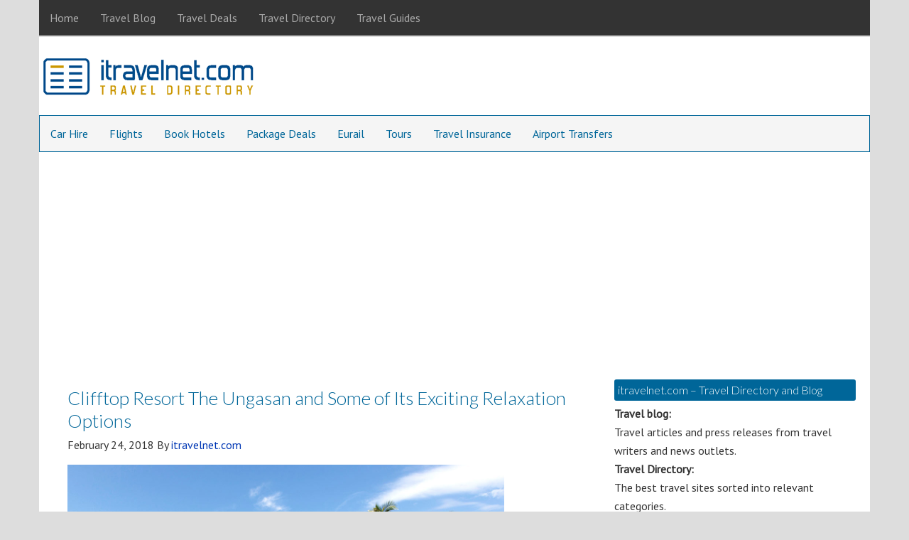

--- FILE ---
content_type: text/html; charset=UTF-8
request_url: https://www.itravelnet.com/travel-blog/clifftop-resort-the-ungasan-and-some-of-its-exciting-relaxation-options/
body_size: 12820
content:
<!DOCTYPE html>
<html lang="en-US">
<head >
<meta charset="UTF-8" />
<meta name="viewport" content="width=device-width, initial-scale=1" />
<meta name="viewport" content="width=device-width, initial-scale=1.0" id="dynamik-viewport"/>
<title>Clifftop Resort The Ungasan and Some of Its Exciting Relaxation Options</title>
<meta name='robots' content='max-image-preview:large' />
<link rel='dns-prefetch' href='//widgetlogic.org' />
<link rel='dns-prefetch' href='//stats.wp.com' />
<link rel='dns-prefetch' href='//fonts.googleapis.com' />
<link rel="alternate" type="application/rss+xml" title="itravelnet.com &raquo; Feed" href="https://www.itravelnet.com/feed/" />
<link rel="alternate" type="application/rss+xml" title="itravelnet.com &raquo; Comments Feed" href="https://www.itravelnet.com/comments/feed/" />
<link rel="alternate" title="oEmbed (JSON)" type="application/json+oembed" href="https://www.itravelnet.com/wp-json/oembed/1.0/embed?url=https%3A%2F%2Fwww.itravelnet.com%2Ftravel-blog%2Fclifftop-resort-the-ungasan-and-some-of-its-exciting-relaxation-options%2F" />
<link rel="alternate" title="oEmbed (XML)" type="text/xml+oembed" href="https://www.itravelnet.com/wp-json/oembed/1.0/embed?url=https%3A%2F%2Fwww.itravelnet.com%2Ftravel-blog%2Fclifftop-resort-the-ungasan-and-some-of-its-exciting-relaxation-options%2F&#038;format=xml" />
<link rel="canonical" href="https://www.itravelnet.com/travel-blog/clifftop-resort-the-ungasan-and-some-of-its-exciting-relaxation-options/" />
<style id='wp-img-auto-sizes-contain-inline-css' type='text/css'>
img:is([sizes=auto i],[sizes^="auto," i]){contain-intrinsic-size:3000px 1500px}
/*# sourceURL=wp-img-auto-sizes-contain-inline-css */
</style>
<link rel='stylesheet' id='dynamik_minified_stylesheet-css' href='https://www.itravelnet.com/wp-content/uploads/dynamik-gen/theme/dynamik-min.css?ver=1747094732' type='text/css' media='all' />
<style id='wp-emoji-styles-inline-css' type='text/css'>

	img.wp-smiley, img.emoji {
		display: inline !important;
		border: none !important;
		box-shadow: none !important;
		height: 1em !important;
		width: 1em !important;
		margin: 0 0.07em !important;
		vertical-align: -0.1em !important;
		background: none !important;
		padding: 0 !important;
	}
/*# sourceURL=wp-emoji-styles-inline-css */
</style>
<style id='wp-block-library-inline-css' type='text/css'>
:root{--wp-block-synced-color:#7a00df;--wp-block-synced-color--rgb:122,0,223;--wp-bound-block-color:var(--wp-block-synced-color);--wp-editor-canvas-background:#ddd;--wp-admin-theme-color:#007cba;--wp-admin-theme-color--rgb:0,124,186;--wp-admin-theme-color-darker-10:#006ba1;--wp-admin-theme-color-darker-10--rgb:0,107,160.5;--wp-admin-theme-color-darker-20:#005a87;--wp-admin-theme-color-darker-20--rgb:0,90,135;--wp-admin-border-width-focus:2px}@media (min-resolution:192dpi){:root{--wp-admin-border-width-focus:1.5px}}.wp-element-button{cursor:pointer}:root .has-very-light-gray-background-color{background-color:#eee}:root .has-very-dark-gray-background-color{background-color:#313131}:root .has-very-light-gray-color{color:#eee}:root .has-very-dark-gray-color{color:#313131}:root .has-vivid-green-cyan-to-vivid-cyan-blue-gradient-background{background:linear-gradient(135deg,#00d084,#0693e3)}:root .has-purple-crush-gradient-background{background:linear-gradient(135deg,#34e2e4,#4721fb 50%,#ab1dfe)}:root .has-hazy-dawn-gradient-background{background:linear-gradient(135deg,#faaca8,#dad0ec)}:root .has-subdued-olive-gradient-background{background:linear-gradient(135deg,#fafae1,#67a671)}:root .has-atomic-cream-gradient-background{background:linear-gradient(135deg,#fdd79a,#004a59)}:root .has-nightshade-gradient-background{background:linear-gradient(135deg,#330968,#31cdcf)}:root .has-midnight-gradient-background{background:linear-gradient(135deg,#020381,#2874fc)}:root{--wp--preset--font-size--normal:16px;--wp--preset--font-size--huge:42px}.has-regular-font-size{font-size:1em}.has-larger-font-size{font-size:2.625em}.has-normal-font-size{font-size:var(--wp--preset--font-size--normal)}.has-huge-font-size{font-size:var(--wp--preset--font-size--huge)}.has-text-align-center{text-align:center}.has-text-align-left{text-align:left}.has-text-align-right{text-align:right}.has-fit-text{white-space:nowrap!important}#end-resizable-editor-section{display:none}.aligncenter{clear:both}.items-justified-left{justify-content:flex-start}.items-justified-center{justify-content:center}.items-justified-right{justify-content:flex-end}.items-justified-space-between{justify-content:space-between}.screen-reader-text{border:0;clip-path:inset(50%);height:1px;margin:-1px;overflow:hidden;padding:0;position:absolute;width:1px;word-wrap:normal!important}.screen-reader-text:focus{background-color:#ddd;clip-path:none;color:#444;display:block;font-size:1em;height:auto;left:5px;line-height:normal;padding:15px 23px 14px;text-decoration:none;top:5px;width:auto;z-index:100000}html :where(.has-border-color){border-style:solid}html :where([style*=border-top-color]){border-top-style:solid}html :where([style*=border-right-color]){border-right-style:solid}html :where([style*=border-bottom-color]){border-bottom-style:solid}html :where([style*=border-left-color]){border-left-style:solid}html :where([style*=border-width]){border-style:solid}html :where([style*=border-top-width]){border-top-style:solid}html :where([style*=border-right-width]){border-right-style:solid}html :where([style*=border-bottom-width]){border-bottom-style:solid}html :where([style*=border-left-width]){border-left-style:solid}html :where(img[class*=wp-image-]){height:auto;max-width:100%}:where(figure){margin:0 0 1em}html :where(.is-position-sticky){--wp-admin--admin-bar--position-offset:var(--wp-admin--admin-bar--height,0px)}@media screen and (max-width:600px){html :where(.is-position-sticky){--wp-admin--admin-bar--position-offset:0px}}

/*# sourceURL=wp-block-library-inline-css */
</style><style id='global-styles-inline-css' type='text/css'>
:root{--wp--preset--aspect-ratio--square: 1;--wp--preset--aspect-ratio--4-3: 4/3;--wp--preset--aspect-ratio--3-4: 3/4;--wp--preset--aspect-ratio--3-2: 3/2;--wp--preset--aspect-ratio--2-3: 2/3;--wp--preset--aspect-ratio--16-9: 16/9;--wp--preset--aspect-ratio--9-16: 9/16;--wp--preset--color--black: #000000;--wp--preset--color--cyan-bluish-gray: #abb8c3;--wp--preset--color--white: #ffffff;--wp--preset--color--pale-pink: #f78da7;--wp--preset--color--vivid-red: #cf2e2e;--wp--preset--color--luminous-vivid-orange: #ff6900;--wp--preset--color--luminous-vivid-amber: #fcb900;--wp--preset--color--light-green-cyan: #7bdcb5;--wp--preset--color--vivid-green-cyan: #00d084;--wp--preset--color--pale-cyan-blue: #8ed1fc;--wp--preset--color--vivid-cyan-blue: #0693e3;--wp--preset--color--vivid-purple: #9b51e0;--wp--preset--gradient--vivid-cyan-blue-to-vivid-purple: linear-gradient(135deg,rgb(6,147,227) 0%,rgb(155,81,224) 100%);--wp--preset--gradient--light-green-cyan-to-vivid-green-cyan: linear-gradient(135deg,rgb(122,220,180) 0%,rgb(0,208,130) 100%);--wp--preset--gradient--luminous-vivid-amber-to-luminous-vivid-orange: linear-gradient(135deg,rgb(252,185,0) 0%,rgb(255,105,0) 100%);--wp--preset--gradient--luminous-vivid-orange-to-vivid-red: linear-gradient(135deg,rgb(255,105,0) 0%,rgb(207,46,46) 100%);--wp--preset--gradient--very-light-gray-to-cyan-bluish-gray: linear-gradient(135deg,rgb(238,238,238) 0%,rgb(169,184,195) 100%);--wp--preset--gradient--cool-to-warm-spectrum: linear-gradient(135deg,rgb(74,234,220) 0%,rgb(151,120,209) 20%,rgb(207,42,186) 40%,rgb(238,44,130) 60%,rgb(251,105,98) 80%,rgb(254,248,76) 100%);--wp--preset--gradient--blush-light-purple: linear-gradient(135deg,rgb(255,206,236) 0%,rgb(152,150,240) 100%);--wp--preset--gradient--blush-bordeaux: linear-gradient(135deg,rgb(254,205,165) 0%,rgb(254,45,45) 50%,rgb(107,0,62) 100%);--wp--preset--gradient--luminous-dusk: linear-gradient(135deg,rgb(255,203,112) 0%,rgb(199,81,192) 50%,rgb(65,88,208) 100%);--wp--preset--gradient--pale-ocean: linear-gradient(135deg,rgb(255,245,203) 0%,rgb(182,227,212) 50%,rgb(51,167,181) 100%);--wp--preset--gradient--electric-grass: linear-gradient(135deg,rgb(202,248,128) 0%,rgb(113,206,126) 100%);--wp--preset--gradient--midnight: linear-gradient(135deg,rgb(2,3,129) 0%,rgb(40,116,252) 100%);--wp--preset--font-size--small: 13px;--wp--preset--font-size--medium: 20px;--wp--preset--font-size--large: 36px;--wp--preset--font-size--x-large: 42px;--wp--preset--spacing--20: 0.44rem;--wp--preset--spacing--30: 0.67rem;--wp--preset--spacing--40: 1rem;--wp--preset--spacing--50: 1.5rem;--wp--preset--spacing--60: 2.25rem;--wp--preset--spacing--70: 3.38rem;--wp--preset--spacing--80: 5.06rem;--wp--preset--shadow--natural: 6px 6px 9px rgba(0, 0, 0, 0.2);--wp--preset--shadow--deep: 12px 12px 50px rgba(0, 0, 0, 0.4);--wp--preset--shadow--sharp: 6px 6px 0px rgba(0, 0, 0, 0.2);--wp--preset--shadow--outlined: 6px 6px 0px -3px rgb(255, 255, 255), 6px 6px rgb(0, 0, 0);--wp--preset--shadow--crisp: 6px 6px 0px rgb(0, 0, 0);}:where(.is-layout-flex){gap: 0.5em;}:where(.is-layout-grid){gap: 0.5em;}body .is-layout-flex{display: flex;}.is-layout-flex{flex-wrap: wrap;align-items: center;}.is-layout-flex > :is(*, div){margin: 0;}body .is-layout-grid{display: grid;}.is-layout-grid > :is(*, div){margin: 0;}:where(.wp-block-columns.is-layout-flex){gap: 2em;}:where(.wp-block-columns.is-layout-grid){gap: 2em;}:where(.wp-block-post-template.is-layout-flex){gap: 1.25em;}:where(.wp-block-post-template.is-layout-grid){gap: 1.25em;}.has-black-color{color: var(--wp--preset--color--black) !important;}.has-cyan-bluish-gray-color{color: var(--wp--preset--color--cyan-bluish-gray) !important;}.has-white-color{color: var(--wp--preset--color--white) !important;}.has-pale-pink-color{color: var(--wp--preset--color--pale-pink) !important;}.has-vivid-red-color{color: var(--wp--preset--color--vivid-red) !important;}.has-luminous-vivid-orange-color{color: var(--wp--preset--color--luminous-vivid-orange) !important;}.has-luminous-vivid-amber-color{color: var(--wp--preset--color--luminous-vivid-amber) !important;}.has-light-green-cyan-color{color: var(--wp--preset--color--light-green-cyan) !important;}.has-vivid-green-cyan-color{color: var(--wp--preset--color--vivid-green-cyan) !important;}.has-pale-cyan-blue-color{color: var(--wp--preset--color--pale-cyan-blue) !important;}.has-vivid-cyan-blue-color{color: var(--wp--preset--color--vivid-cyan-blue) !important;}.has-vivid-purple-color{color: var(--wp--preset--color--vivid-purple) !important;}.has-black-background-color{background-color: var(--wp--preset--color--black) !important;}.has-cyan-bluish-gray-background-color{background-color: var(--wp--preset--color--cyan-bluish-gray) !important;}.has-white-background-color{background-color: var(--wp--preset--color--white) !important;}.has-pale-pink-background-color{background-color: var(--wp--preset--color--pale-pink) !important;}.has-vivid-red-background-color{background-color: var(--wp--preset--color--vivid-red) !important;}.has-luminous-vivid-orange-background-color{background-color: var(--wp--preset--color--luminous-vivid-orange) !important;}.has-luminous-vivid-amber-background-color{background-color: var(--wp--preset--color--luminous-vivid-amber) !important;}.has-light-green-cyan-background-color{background-color: var(--wp--preset--color--light-green-cyan) !important;}.has-vivid-green-cyan-background-color{background-color: var(--wp--preset--color--vivid-green-cyan) !important;}.has-pale-cyan-blue-background-color{background-color: var(--wp--preset--color--pale-cyan-blue) !important;}.has-vivid-cyan-blue-background-color{background-color: var(--wp--preset--color--vivid-cyan-blue) !important;}.has-vivid-purple-background-color{background-color: var(--wp--preset--color--vivid-purple) !important;}.has-black-border-color{border-color: var(--wp--preset--color--black) !important;}.has-cyan-bluish-gray-border-color{border-color: var(--wp--preset--color--cyan-bluish-gray) !important;}.has-white-border-color{border-color: var(--wp--preset--color--white) !important;}.has-pale-pink-border-color{border-color: var(--wp--preset--color--pale-pink) !important;}.has-vivid-red-border-color{border-color: var(--wp--preset--color--vivid-red) !important;}.has-luminous-vivid-orange-border-color{border-color: var(--wp--preset--color--luminous-vivid-orange) !important;}.has-luminous-vivid-amber-border-color{border-color: var(--wp--preset--color--luminous-vivid-amber) !important;}.has-light-green-cyan-border-color{border-color: var(--wp--preset--color--light-green-cyan) !important;}.has-vivid-green-cyan-border-color{border-color: var(--wp--preset--color--vivid-green-cyan) !important;}.has-pale-cyan-blue-border-color{border-color: var(--wp--preset--color--pale-cyan-blue) !important;}.has-vivid-cyan-blue-border-color{border-color: var(--wp--preset--color--vivid-cyan-blue) !important;}.has-vivid-purple-border-color{border-color: var(--wp--preset--color--vivid-purple) !important;}.has-vivid-cyan-blue-to-vivid-purple-gradient-background{background: var(--wp--preset--gradient--vivid-cyan-blue-to-vivid-purple) !important;}.has-light-green-cyan-to-vivid-green-cyan-gradient-background{background: var(--wp--preset--gradient--light-green-cyan-to-vivid-green-cyan) !important;}.has-luminous-vivid-amber-to-luminous-vivid-orange-gradient-background{background: var(--wp--preset--gradient--luminous-vivid-amber-to-luminous-vivid-orange) !important;}.has-luminous-vivid-orange-to-vivid-red-gradient-background{background: var(--wp--preset--gradient--luminous-vivid-orange-to-vivid-red) !important;}.has-very-light-gray-to-cyan-bluish-gray-gradient-background{background: var(--wp--preset--gradient--very-light-gray-to-cyan-bluish-gray) !important;}.has-cool-to-warm-spectrum-gradient-background{background: var(--wp--preset--gradient--cool-to-warm-spectrum) !important;}.has-blush-light-purple-gradient-background{background: var(--wp--preset--gradient--blush-light-purple) !important;}.has-blush-bordeaux-gradient-background{background: var(--wp--preset--gradient--blush-bordeaux) !important;}.has-luminous-dusk-gradient-background{background: var(--wp--preset--gradient--luminous-dusk) !important;}.has-pale-ocean-gradient-background{background: var(--wp--preset--gradient--pale-ocean) !important;}.has-electric-grass-gradient-background{background: var(--wp--preset--gradient--electric-grass) !important;}.has-midnight-gradient-background{background: var(--wp--preset--gradient--midnight) !important;}.has-small-font-size{font-size: var(--wp--preset--font-size--small) !important;}.has-medium-font-size{font-size: var(--wp--preset--font-size--medium) !important;}.has-large-font-size{font-size: var(--wp--preset--font-size--large) !important;}.has-x-large-font-size{font-size: var(--wp--preset--font-size--x-large) !important;}
/*# sourceURL=global-styles-inline-css */
</style>

<style id='classic-theme-styles-inline-css' type='text/css'>
/*! This file is auto-generated */
.wp-block-button__link{color:#fff;background-color:#32373c;border-radius:9999px;box-shadow:none;text-decoration:none;padding:calc(.667em + 2px) calc(1.333em + 2px);font-size:1.125em}.wp-block-file__button{background:#32373c;color:#fff;text-decoration:none}
/*# sourceURL=/wp-includes/css/classic-themes.min.css */
</style>
<link rel='stylesheet' id='fca-ept-editor-style-css' href='https://www.itravelnet.com/wp-content/plugins/easy-pricing-tables/assets/blocks/editor/fca-ept-editor.min.css?ver=4.1.1' type='text/css' media='all' />
<link rel='stylesheet' id='fca-ept-layout1-style-css' href='https://www.itravelnet.com/wp-content/plugins/easy-pricing-tables/assets/blocks/layout1/fca-ept-layout1.min.css?ver=4.1.1' type='text/css' media='all' />
<link rel='stylesheet' id='fca-ept-layout2-style-css' href='https://www.itravelnet.com/wp-content/plugins/easy-pricing-tables/assets/blocks/layout2/fca-ept-layout2.min.css?ver=4.1.1' type='text/css' media='all' />
<link rel='stylesheet' id='dh-ptp-design1-css' href='https://www.itravelnet.com/wp-content/plugins/easy-pricing-tables/assets/pricing-tables/design1/pricingtable.min.css?ver=4.1.1' type='text/css' media='all' />
<link rel='stylesheet' id='dh-ptp-block-css-css' href='https://www.itravelnet.com/wp-content/plugins/easy-pricing-tables/assets/blocks/legacy/block.css?ver=4.1.1' type='text/css' media='all' />
<link rel='stylesheet' id='block-widget-css' href='https://www.itravelnet.com/wp-content/plugins/widget-logic/block_widget/css/widget.css?ver=1724891678' type='text/css' media='all' />
<link rel='stylesheet' id='contact-form-7-css' href='https://www.itravelnet.com/wp-content/plugins/contact-form-7/includes/css/styles.css?ver=6.1.4' type='text/css' media='all' />
<link rel='stylesheet' id='social-widget-css' href='https://www.itravelnet.com/wp-content/plugins/social-media-widget/social_widget.css?ver=30c376798e330b0f67c4da85b24549b2' type='text/css' media='all' />
<link rel='stylesheet' id='dynamik_enqueued_google_fonts-css' href='//fonts.googleapis.com/css?family=Lato%3A300%2C400%7CPT+Sans&#038;display=auto&#038;ver=2.6.9.95' type='text/css' media='all' />
<script type="text/javascript" src="https://www.itravelnet.com/wp-includes/js/jquery/jquery.min.js?ver=3.7.1" id="jquery-core-js"></script>
<script type="text/javascript" src="https://www.itravelnet.com/wp-includes/js/jquery/jquery-migrate.min.js?ver=3.4.1" id="jquery-migrate-js"></script>
<link rel="https://api.w.org/" href="https://www.itravelnet.com/wp-json/" /><link rel="alternate" title="JSON" type="application/json" href="https://www.itravelnet.com/wp-json/wp/v2/posts/10627" /><link rel="EditURI" type="application/rsd+xml" title="RSD" href="https://www.itravelnet.com/xmlrpc.php?rsd" />
	<style>img#wpstats{display:none}</style>
		<link rel="icon" href="https://www.itravelnet.com/wp-content/themes/genesis/images/favicon.ico" />
<link rel="pingback" href="https://www.itravelnet.com/xmlrpc.php" />
<meta name="netinsert" content="0.0.1.12.2.1">
<meta name="verify-v1" content="MkScfUFcqQxfUZgfBx4Evz0LJbSug//gmGTVQ0QKW3w=">
<meta name="verify_w" content="8b4e983e57f632479b91fb1f6d9817cd">
<meta name="google-site-verification" content="201aBR9YaXqZAnX3lBqmAIDXvWknDHt5w46Vj2Fkc5o" />
<meta name='outreach_verification' content='06TFJrqhmFvJS5KnptCs' />
<script async src="https://pagead2.googlesyndication.com/pagead/js/adsbygoogle.js?client=ca-pub-4025505371705648"
     crossorigin="anonymous"></script>
<!-- Dynamic Widgets by QURL loaded - http://www.dynamic-widgets.com //-->
</head>
<body class="wp-singular post-template-default single single-post postid-10627 single-format-standard wp-theme-genesis wp-child-theme-dynamik-gen header-image content-sidebar genesis-breadcrumbs-hidden mac chrome feature-top-outside override" itemscope itemtype="https://schema.org/WebPage"><div class="site-container"><nav class="nav-primary" aria-label="Main" itemscope itemtype="https://schema.org/SiteNavigationElement"><div class="wrap"><ul id="menu-above-head" class="menu genesis-nav-menu menu-primary js-superfish"><li id="menu-item-6387" class="menu-item menu-item-type-custom menu-item-object-custom menu-item-home menu-item-6387"><a href="http://www.itravelnet.com/" itemprop="url"><span itemprop="name">Home</span></a></li>
<li id="menu-item-9797" class="menu-item menu-item-type-taxonomy menu-item-object-category current-post-ancestor current-menu-parent current-post-parent menu-item-9797"><a href="https://www.itravelnet.com/category/travel-blog/" itemprop="url"><span itemprop="name">Travel Blog</span></a></li>
<li id="menu-item-12408" class="menu-item menu-item-type-taxonomy menu-item-object-category menu-item-12408"><a href="https://www.itravelnet.com/category/travel-deals/" itemprop="url"><span itemprop="name">Travel Deals</span></a></li>
<li id="menu-item-9798" class="menu-item menu-item-type-custom menu-item-object-custom menu-item-9798"><a href="http://www.itravelnet.com/travel-directory/" itemprop="url"><span itemprop="name">Travel Directory</span></a></li>
<li id="menu-item-9799" class="menu-item menu-item-type-custom menu-item-object-custom menu-item-9799"><a href="http://www.itravelnet.com/travel-guides/" itemprop="url"><span itemprop="name">Travel Guides</span></a></li>
</ul></div></nav><header class="site-header" itemscope itemtype="https://schema.org/WPHeader"><div class="wrap"><div class="title-area"><p class="site-title" itemprop="headline"><a href="https://www.itravelnet.com/">itravelnet.com</a></p><p class="site-description" itemprop="description">Travel blog and travel directory</p></div><div class="widget-area header-widget-area"><section id="custom_html-7" class="widget_text widget widget_custom_html"><div class="widget_text widget-wrap"><div class="textwidget custom-html-widget"></div></div></section>
</div></div></header><nav class="nav-secondary" aria-label="Secondary" itemscope itemtype="https://schema.org/SiteNavigationElement"><div class="wrap"><ul id="menu-nav-bar" class="menu genesis-nav-menu menu-secondary js-superfish"><li id="menu-item-9811" class="menu-item menu-item-type-custom menu-item-object-custom menu-item-9811"><a href="http://www.itravelnet.com/car-hire/" itemprop="url"><span itemprop="name">Car Hire</span></a></li>
<li id="menu-item-9804" class="menu-item menu-item-type-custom menu-item-object-custom menu-item-9804"><a href="http://www.itravelnet.com/flights/" itemprop="url"><span itemprop="name">Flights</span></a></li>
<li id="menu-item-9808" class="menu-item menu-item-type-custom menu-item-object-custom menu-item-9808"><a href="http://www.itravelnet.com/hotels/" itemprop="url"><span itemprop="name">Book Hotels</span></a></li>
<li id="menu-item-9829" class="menu-item menu-item-type-custom menu-item-object-custom menu-item-9829"><a href="http://www.itravelnet.com/package-deals/" itemprop="url"><span itemprop="name">Package Deals</span></a></li>
<li id="menu-item-9827" class="menu-item menu-item-type-custom menu-item-object-custom menu-item-9827"><a href="http://www.itravelnet.com/eurail/" itemprop="url"><span itemprop="name">Eurail</span></a></li>
<li id="menu-item-9821" class="menu-item menu-item-type-custom menu-item-object-custom menu-item-9821"><a href="http://www.itravelnet.com/tours/" itemprop="url"><span itemprop="name">Tours</span></a></li>
<li id="menu-item-9818" class="menu-item menu-item-type-custom menu-item-object-custom menu-item-9818"><a href="http://www.itravelnet.com/travel-insurance/" itemprop="url"><span itemprop="name">Travel Insurance</span></a></li>
<li id="menu-item-13997" class="menu-item menu-item-type-custom menu-item-object-custom menu-item-13997"><a href="http://www.itravelnet.com/travel-directory/go-airport-shuttle/" itemprop="url"><span itemprop="name">Airport Transfers</span></a></li>
</ul></div></nav><div id="afterheader" class="widget-area dynamik-widget-area"><section id="text-78" class="widget widget_text"><div class="widget-wrap">			<div class="textwidget"><script type="text/javascript"><!--
google_ad_client = "ca-pub-4025505371705648";
/* 728x15 */
google_ad_slot = "6684993412";
google_ad_width = 728;
google_ad_height = 15;
//-->
</script>
<script type="text/javascript"
src="http://pagead2.googlesyndication.com/pagead/show_ads.js">
</script></div>
		</div></section>
</div><div class="site-inner"><div class="content-sidebar-wrap"><main class="content"><article class="post-10627 post type-post status-publish format-standard has-post-thumbnail category-travel-blog tag-bali tag-indonesia entry override" aria-label="Clifftop Resort The Ungasan and Some of Its Exciting Relaxation Options" itemscope itemtype="https://schema.org/CreativeWork"><header class="entry-header"><h1 class="entry-title" itemprop="headline">Clifftop Resort The Ungasan and Some of Its Exciting Relaxation Options</h1>
<p class="entry-meta"><time class="entry-time" itemprop="datePublished" datetime="2018-02-24T01:54:39+00:00">February 24, 2018</time> By <span class="entry-author" itemprop="author" itemscope itemtype="https://schema.org/Person"><a href="https://www.itravelnet.com/author/admin/" class="entry-author-link" rel="author" itemprop="url"><span class="entry-author-name" itemprop="name">itravelnet.com</span></a></span>  </p></header><div class="entry-content" itemprop="text"><p><img decoding="async" src="https://itravelnet.com/images/blog/theungasan.png" alt="Clifftop Resort The Ungasan and Some of Its Exciting Relaxation Options" border="0"></p>
<p>The Indian Ocean being the backdrop, this resort of Bali is located at the southern side of the country. You can find THE UNGASAN resort above the cliffs and from far beyond – it seems that it is a place to behold between the foamy blue sea waters and the wide, feathery blue sky. This one is called the Clifftop resort of Bali and has got spectacular view of the nature from its rooms. The resort has got high standard and has got seven luxuriously designed villas in them. Each villa has got its own private swimming pool and there are tennis courts, gym and kids’ playing space for any family visiting this resort. </p>
<p><strong>Rest for the body and delicacies in aid</strong> </p>
<p>There is a spa for rejuvenating in there and you are going to love all the natural ingredients of the spa for gaining lost energy. There is the restaurant there that will serve you your favorite dishes and there are also some dishes that are ethnic. You will enjoy the cuisine from Indonesian classic food range. There you will discover some international recipes and local delicacies. The culinary experience will restore your spent energy and more. Then you will be ready to explore the land and its white beaches and lovely architectures. </p>
<p><strong>Villas and the luxury living</strong></p>
<p>There are the 5 star villas that you can book for different reasons and occasions. There are these one bedroom villas that have got high ceiling and open designs that helps you to be in touch with the natural beauty all around you. There are living rooms and verandas with sliding glass closure for the sight all around to be seen from inside. You will enjoy the cliff top and the sea all around from the lounge chairs in the verandah. There are 2 bedroom villas with marble floors and high ceilings and traditional entrance. </p>
<p>There are the 3 bedroomed villas or the presidential villa that is a class of its own. The sizes of the rooms are bigger and there are unparalleled luxuries for the visitors. There are separate bathrooms, swimming pools and jet pools and spa for the owners of the villas. Billiard table in the abundant living area with entertainments of different kinds can give you ultimate luxury.</p>
<p><strong>Explore and indulge in natural excellence</strong>  </p>
<p>This resort with the name of <a href="https://www.theungasan.com/" rel="noopener" target="_blank">THE UNGASAN</a> can be discovered in seclusion of the cliffs of Bali. You can plan your wedding ceremony here to make it a memorable occasion. There is the Sundays Beach club in the beach nearby and you can explore the crystal clear water and while sand water front throughout the day with all day dinning option. There are other things that you can indulge in – like the spa. You will also find the fitness center for your working out schedule. </p>
<p><strong>Experience seclusion and relaxation</strong></p>
<p>You can also think the resort as the ultimate experience center of an intimate experience of romantic living, dinning and luxuriating in the lap of nature. You can glorify your experience with romantic sunset in a secluded spot, go hand in hand into the sea and lagoon, find the rock pools and engulf with joy by experiencing the water sports. At night you can relax beside the bon fires or you can visit the all evening restaurant to taste some ethnic cuisines. Take a dip into the Ungasan cocktail bars with beach bites of Yellow fin-tuna filled rolls or Jimbaran seafood. </p>
<!--<rdf:RDF xmlns:rdf="http://www.w3.org/1999/02/22-rdf-syntax-ns#"
			xmlns:dc="http://purl.org/dc/elements/1.1/"
			xmlns:trackback="http://madskills.com/public/xml/rss/module/trackback/">
		<rdf:Description rdf:about="https://www.itravelnet.com/travel-blog/clifftop-resort-the-ungasan-and-some-of-its-exciting-relaxation-options/"
    dc:identifier="https://www.itravelnet.com/travel-blog/clifftop-resort-the-ungasan-and-some-of-its-exciting-relaxation-options/"
    dc:title="Clifftop Resort The Ungasan and Some of Its Exciting Relaxation Options"
    trackback:ping="https://www.itravelnet.com/travel-blog/clifftop-resort-the-ungasan-and-some-of-its-exciting-relaxation-options/trackback/" />
</rdf:RDF>-->
</div><footer class="entry-footer"><p class="entry-meta"><span class="entry-categories">Filed Under: <a href="https://www.itravelnet.com/category/travel-blog/" rel="category tag">Travel Blog</a></span> <span class="entry-tags">Tagged With: <a href="https://www.itravelnet.com/tag/bali/" rel="tag">bali</a>, <a href="https://www.itravelnet.com/tag/indonesia/" rel="tag">indonesia</a></span></p></footer></article><img src="https://www.itravelnet.com/wp-content/themes/dynamik-gen/images/content-filler.png" class="dynamik-content-filler-img" alt=""></main><aside class="sidebar sidebar-primary widget-area" role="complementary" aria-label="Primary Sidebar" itemscope itemtype="https://schema.org/WPSideBar"><section id="custom_html-5" class="widget_text widget widget_custom_html"><div class="widget_text widget-wrap"><h4 class="widget-title widgettitle">itravelnet.com &#8211; Travel Directory and Blog</h4>
<div class="textwidget custom-html-widget"><b>Travel blog:</b><br> 
Travel articles and press releases from travel writers and news outlets.<br>
<b>Travel Directory:</b><br>
The best travel sites sorted into relevant categories.<br>
<b>Travel Guide:</b><br> 
An index of travel guides for every country in the world.</div></div></section>
<section id="custom_html-6" class="widget_text widget widget_custom_html"><div class="widget_text widget-wrap"><h4 class="widget-title widgettitle">Featured Sites</h4>
<div class="textwidget custom-html-widget"><a href="https://www.tkqlhce.com/click-1132404-14483522" target="_blank">
<img src="https://www.lduhtrp.net/image-1132404-14483522" width="300" height="250" alt="Kiwi" border="0"/></a>

<table width="300" cellpadding="5" cellspacing="5">
<tr>
<td width="150" align="center" valign="top">
<a href="https://www.hotelscombined.com/?a_aid=9835" target="_blank"><img src="https://assets.portalhc.com/banners/affiliate/en/125x125_CompreBookSave+V2.jpg?cdn=3" alt="hotelscombined.com" width="125" height="125" border="0" /></a>
</td>
<td width="150" align="center" valign="top">
<a href="https://www.jdoqocy.com/click-1132404-10511118-1457977858000" target="_blank"><img src="https://www.awltovhc.com/image-1132404-10511118-1457977858000" width="125" height="125" alt="CruiseDirect" border="0"/></a>
</td>
</tr>
<tr>
<td width="150" align="center" valign="top">
<br>
</td>
<td width="150" align="center" valign="top">
<br>
</td>
</tr>
</table>
<br></div></div></section>

		<section id="recent-posts-2" class="widget widget_recent_entries"><div class="widget-wrap">
		<h4 class="widget-title widgettitle">Recent Posts</h4>

		<ul>
											<li>
					<a href="https://www.itravelnet.com/travel-blog/safety-meets-luxury-the-evolution-of-modern-party-bus-transportation-in-scottsdale/">Safety meets luxury: the evolution of modern party bus transportation in Scottsdale</a>
									</li>
											<li>
					<a href="https://www.itravelnet.com/travel-blog/smart-mobility-trends-shaping-the-tourist-experience-in-dubai/">Smart mobility trends shaping the tourist experience in Dubai</a>
									</li>
											<li>
					<a href="https://www.itravelnet.com/travel-blog/best-gambling-tips-while-on-vacation/">Best gambling tips while on vacation</a>
									</li>
											<li>
					<a href="https://www.itravelnet.com/travel-blog/efficient-ways-to-travel-from-gatwick-to-stansted/">Efficient ways to travel from Gatwick to Stansted</a>
									</li>
											<li>
					<a href="https://www.itravelnet.com/travel-blog/where-to-stay-in-saudi-arabia-a-trip-to-ksa-from-uk/">Where to stay in Saudi Arabia &#8211; a trip to KSA from UK</a>
									</li>
											<li>
					<a href="https://www.itravelnet.com/travel-blog/top-dating-apps-for-jet-setting-international-connections/">Top dating apps for jet-setting international connections</a>
									</li>
											<li>
					<a href="https://www.itravelnet.com/travel-blog/planning-a-night-out-limo-service-from-glen-ellyn-to-chicago/">Planning a night out: limo service from Glen Ellyn to Chicago</a>
									</li>
											<li>
					<a href="https://www.itravelnet.com/travel-blog/a-night-served-on-the-harbour-sydney-dinner-cruises/">A night served on the harbour- Sydney dinner cruises</a>
									</li>
											<li>
					<a href="https://www.itravelnet.com/travel-blog/how-aviator-and-other-phone-games-keep-travellers-company/">How Aviator and other phone games keep travellers company</a>
									</li>
											<li>
					<a href="https://www.itravelnet.com/travel-blog/experience-atlanta-in-style-why-a-limousine-service-is-the-citys-best-kept-secret/">Experience Atlanta in style: Why a limousine service is the city’s best-kept secret</a>
									</li>
					</ul>

		</div></section>
<section id="custom_html-4" class="widget_text widget widget_custom_html"><div class="widget_text widget-wrap"><h4 class="widget-title widgettitle">Travel Directory</h4>
<div class="textwidget custom-html-widget"><table width="300">
<tr valign="top">
<td width="50%">
<a href="https://itravelnet.com/travel-directory/airfares/">Airfares</a><br>
</td>
<td width="50%">
<a href="https://itravelnet.com/travel-directory/car-travel/">Car Travel</a><br> 
</td>
</tr>
</table></div></div></section>
</aside></div></div>	<div id="ez-fat-footer-container-wrap" class="clearfix">
	
		<div id="ez-fat-footer-container" class="clearfix">
	
			<div id="ez-fat-footer-1" class="widget-area ez-widget-area one-fourth first">
				<section id="custom_html-2" class="widget_text widget widget_custom_html"><div class="widget_text widget-wrap"><h4 class="widget-title widgettitle">itravelnet.com</h4>
<div class="textwidget custom-html-widget"><a href="https://itravelnet.com/about/">About</a><br>
<a href="https://itravelnet.com/contact/">Contact</a><br>
<a href="https://itravelnet.com/write-for-us/">Write for us</a><br>
</div></div></section>
<section id="social-widget-3" class="widget Social_Widget"><div class="widget-wrap"><h4 class="widget-title widgettitle">Follow itravelnet.com</h4>
<div class="socialmedia-buttons smw_left"><a href="https://www.facebook.com/itravelnet" rel="nofollow" target="_blank"><img width="24" height="24" src="https://www.itravelnet.com/wp-content/plugins/social-media-widget/images/default/32/facebook.png" 
				alt="Follow Us on Facebook" 
				title="Follow Us on Facebook" style="opacity: 0.8; -moz-opacity: 0.8;" class="fade" /></a><a href="https://x.com/itravelnet" rel="nofollow" target="_blank"><img width="24" height="24" src="https://www.itravelnet.com/wp-content/plugins/social-media-widget/images/default/32/twitter.png" 
				alt="Follow Us on Twitter" 
				title="Follow Us on Twitter" style="opacity: 0.8; -moz-opacity: 0.8;" class="fade" /></a></div></div></section>
			</div><!-- end #fat-footer-1 -->
	
			<div id="ez-fat-footer-2" class="widget-area ez-widget-area one-fourth">
				<section id="text-73" class="widget widget_text"><div class="widget-wrap"><h4 class="widget-title widgettitle">Hotel Directory</h4>
			<div class="textwidget">Find hotels by location.<br>
<a href="https://itravelnet.com/hotel/">Hotel Directory</a><br>
- <a href="https://itravelnet.com/hotel/uk-hotels/">U.K Hotels</a><br>
- <a href="https://itravelnet.com/hotel/usa-hotels/">U.S.A Hotels</a><br></div>
		</div></section>
			</div><!-- end #fat-footer-2 -->
	
			<div id="ez-fat-footer-3" class="widget-area ez-widget-area one-fourth">
				<section id="text-103" class="widget widget_text"><div class="widget-wrap"><h4 class="widget-title widgettitle">Recently Updated</h4>
			<div class="textwidget"><p><a href="https://itravelnet.com/travel-directory/tours/europe-tours/spain-tours/">Spain Tours</a><br />
<a href="https://itravelnet.com/travel-directory/national-parks/">National Parks</a><br />
<a href="https://itravelnet.com/travel-directory/travel-gear/">Travel Gear</a><br />
<a href="https://itravelnet.com/travel-directory/business-travel/">Business Travel</a><br />
<a href="https://itravelnet.com/usa/">USA</a><br />
<a href="https://itravelnet.com/usa/nevada/las-vegas/">Las Vegas</a><br />
<a href="https://itravelnet.com/mexico/cabo-san-lucas/">Cabo San Lucas</a></p>
</div>
		</div></section>
			</div><!-- end #fat-footer-3 -->
	
			<div id="ez-fat-footer-4" class="widget-area ez-widget-area one-fourth">
				<section id="search-2" class="widget widget_search"><div class="widget-wrap"><h4 class="widget-title widgettitle">Site Search</h4>
<form class="search-form" method="get" action="https://www.itravelnet.com/" role="search" itemprop="potentialAction" itemscope itemtype="https://schema.org/SearchAction"><input class="search-form-input" type="search" name="s" id="searchform-1" placeholder="Search this website" itemprop="query-input"><input class="search-form-submit" type="submit" value="Search"><meta content="https://www.itravelnet.com/?s={s}" itemprop="target"></form></div></section>
			</div><!-- end #fat-footer-4 -->
					
		</div><!-- end #fat-footer-container -->
		
	</div><!-- end #fat-footer-container-wrap -->
<footer class="site-footer" itemscope itemtype="https://schema.org/WPFooter"><div class="wrap"><p>Copyright &#xA9;&nbsp;2026 | <a href="http://www.itravelnet.com/disclaimer/">Disclaimer</a> | <a href="http://www.itravelnet.com/privacy-policy/">Privacy Policy</a> | <a href="http://www.itravelnet.com/site-map/">Sitemap</a> | <a href="http://www.itravelnet.com/add-a-travel-site/">Add a travel site</a> | <a href="https://www.itravelnet.com/wp-login.php">Log in</a></p></div></footer></div><script type="speculationrules">
{"prefetch":[{"source":"document","where":{"and":[{"href_matches":"/*"},{"not":{"href_matches":["/wp-*.php","/wp-admin/*","/wp-content/uploads/*","/wp-content/*","/wp-content/plugins/*","/wp-content/themes/dynamik-gen/*","/wp-content/themes/genesis/*","/*\\?(.+)"]}},{"not":{"selector_matches":"a[rel~=\"nofollow\"]"}},{"not":{"selector_matches":".no-prefetch, .no-prefetch a"}}]},"eagerness":"conservative"}]}
</script>
<script>
  (function(i,s,o,g,r,a,m){i['GoogleAnalyticsObject']=r;i[r]=i[r]||function(){
  (i[r].q=i[r].q||[]).push(arguments)},i[r].l=1*new Date();a=s.createElement(o),
  m=s.getElementsByTagName(o)[0];a.async=1;a.src=g;m.parentNode.insertBefore(a,m)
  })(window,document,'script','https://www.google-analytics.com/analytics.js','ga');

  ga('create', 'UA-4116377-1', 'auto');
  ga('send', 'pageview');

</script><script type="text/javascript" src="https://www.itravelnet.com/wp-includes/js/dist/vendor/react.min.js?ver=18.3.1.1" id="react-js"></script>
<script type="text/javascript" src="https://www.itravelnet.com/wp-includes/js/dist/vendor/react-jsx-runtime.min.js?ver=18.3.1" id="react-jsx-runtime-js"></script>
<script type="text/javascript" src="https://www.itravelnet.com/wp-includes/js/dist/autop.min.js?ver=9fb50649848277dd318d" id="wp-autop-js"></script>
<script type="text/javascript" src="https://www.itravelnet.com/wp-includes/js/dist/blob.min.js?ver=9113eed771d446f4a556" id="wp-blob-js"></script>
<script type="text/javascript" src="https://www.itravelnet.com/wp-includes/js/dist/block-serialization-default-parser.min.js?ver=14d44daebf663d05d330" id="wp-block-serialization-default-parser-js"></script>
<script type="text/javascript" src="https://www.itravelnet.com/wp-includes/js/dist/hooks.min.js?ver=dd5603f07f9220ed27f1" id="wp-hooks-js"></script>
<script type="text/javascript" src="https://www.itravelnet.com/wp-includes/js/dist/deprecated.min.js?ver=e1f84915c5e8ae38964c" id="wp-deprecated-js"></script>
<script type="text/javascript" src="https://www.itravelnet.com/wp-includes/js/dist/dom.min.js?ver=26edef3be6483da3de2e" id="wp-dom-js"></script>
<script type="text/javascript" src="https://www.itravelnet.com/wp-includes/js/dist/vendor/react-dom.min.js?ver=18.3.1.1" id="react-dom-js"></script>
<script type="text/javascript" src="https://www.itravelnet.com/wp-includes/js/dist/escape-html.min.js?ver=6561a406d2d232a6fbd2" id="wp-escape-html-js"></script>
<script type="text/javascript" src="https://www.itravelnet.com/wp-includes/js/dist/element.min.js?ver=6a582b0c827fa25df3dd" id="wp-element-js"></script>
<script type="text/javascript" src="https://www.itravelnet.com/wp-includes/js/dist/is-shallow-equal.min.js?ver=e0f9f1d78d83f5196979" id="wp-is-shallow-equal-js"></script>
<script type="text/javascript" src="https://www.itravelnet.com/wp-includes/js/dist/i18n.min.js?ver=c26c3dc7bed366793375" id="wp-i18n-js"></script>
<script type="text/javascript" id="wp-i18n-js-after">
/* <![CDATA[ */
wp.i18n.setLocaleData( { 'text direction\u0004ltr': [ 'ltr' ] } );
//# sourceURL=wp-i18n-js-after
/* ]]> */
</script>
<script type="text/javascript" src="https://www.itravelnet.com/wp-includes/js/dist/keycodes.min.js?ver=34c8fb5e7a594a1c8037" id="wp-keycodes-js"></script>
<script type="text/javascript" src="https://www.itravelnet.com/wp-includes/js/dist/priority-queue.min.js?ver=2d59d091223ee9a33838" id="wp-priority-queue-js"></script>
<script type="text/javascript" src="https://www.itravelnet.com/wp-includes/js/dist/compose.min.js?ver=7a9b375d8c19cf9d3d9b" id="wp-compose-js"></script>
<script type="text/javascript" src="https://www.itravelnet.com/wp-includes/js/dist/private-apis.min.js?ver=4f465748bda624774139" id="wp-private-apis-js"></script>
<script type="text/javascript" src="https://www.itravelnet.com/wp-includes/js/dist/redux-routine.min.js?ver=8bb92d45458b29590f53" id="wp-redux-routine-js"></script>
<script type="text/javascript" src="https://www.itravelnet.com/wp-includes/js/dist/data.min.js?ver=f940198280891b0b6318" id="wp-data-js"></script>
<script type="text/javascript" id="wp-data-js-after">
/* <![CDATA[ */
( function() {
	var userId = 0;
	var storageKey = "WP_DATA_USER_" + userId;
	wp.data
		.use( wp.data.plugins.persistence, { storageKey: storageKey } );
} )();
//# sourceURL=wp-data-js-after
/* ]]> */
</script>
<script type="text/javascript" src="https://www.itravelnet.com/wp-includes/js/dist/html-entities.min.js?ver=e8b78b18a162491d5e5f" id="wp-html-entities-js"></script>
<script type="text/javascript" src="https://www.itravelnet.com/wp-includes/js/dist/dom-ready.min.js?ver=f77871ff7694fffea381" id="wp-dom-ready-js"></script>
<script type="text/javascript" src="https://www.itravelnet.com/wp-includes/js/dist/a11y.min.js?ver=cb460b4676c94bd228ed" id="wp-a11y-js"></script>
<script type="text/javascript" src="https://www.itravelnet.com/wp-includes/js/dist/rich-text.min.js?ver=5bdbb44f3039529e3645" id="wp-rich-text-js"></script>
<script type="text/javascript" src="https://www.itravelnet.com/wp-includes/js/dist/shortcode.min.js?ver=0b3174183b858f2df320" id="wp-shortcode-js"></script>
<script type="text/javascript" src="https://www.itravelnet.com/wp-includes/js/dist/warning.min.js?ver=d69bc18c456d01c11d5a" id="wp-warning-js"></script>
<script type="text/javascript" src="https://www.itravelnet.com/wp-includes/js/dist/blocks.min.js?ver=de131db49fa830bc97da" id="wp-blocks-js"></script>
<script type="text/javascript" src="https://www.itravelnet.com/wp-content/plugins/easy-pricing-tables/assets/blocks/editor/fca-ept-editor-common.min.js?ver=4.1.1" id="fca_ept_editor_common_script-js"></script>
<script type="text/javascript" src="https://www.itravelnet.com/wp-content/plugins/easy-pricing-tables/assets/blocks/editor/fca-ept-sidebar.min.js?ver=4.1.1" id="fca_ept_sidebar_script-js"></script>
<script type="text/javascript" src="https://www.itravelnet.com/wp-content/plugins/easy-pricing-tables/assets/blocks/editor/fca-ept-toolbar.min.js?ver=4.1.1" id="fca_ept_toolbar_script-js"></script>
<script type="text/javascript" id="fca_ept_editor_script-js-extra">
/* <![CDATA[ */
var fcaEptEditorData = {"edition":"Free","directory":"https://www.itravelnet.com/wp-content/plugins/easy-pricing-tables","woo_integration":"","toggle_integration":"","ajax_url":"https://www.itravelnet.com/wp-admin/admin-ajax.php","edit_url":"https://www.itravelnet.com/wp-admin/edit.php","fa_classes":"","debug":"","theme_support":{"wide":true,"block_styles":false},"post_type":"post"};
//# sourceURL=fca_ept_editor_script-js-extra
/* ]]> */
</script>
<script type="text/javascript" src="https://www.itravelnet.com/wp-content/plugins/easy-pricing-tables/assets/blocks/editor/fca-ept-editor.min.js?ver=4.1.1" id="fca_ept_editor_script-js"></script>
<script type="text/javascript" src="https://www.itravelnet.com/wp-content/plugins/easy-pricing-tables/assets/blocks/layout1/fca-ept-layout1.min.js?ver=4.1.1" id="fca_ept_layout1_script-js"></script>
<script type="text/javascript" src="https://www.itravelnet.com/wp-content/plugins/easy-pricing-tables/assets/blocks/layout2/fca-ept-layout2.min.js?ver=4.1.1" id="fca_ept_layout2_script-js"></script>
<script type="text/javascript" src="https://www.itravelnet.com/wp-content/plugins/contact-form-7/includes/swv/js/index.js?ver=6.1.4" id="swv-js"></script>
<script type="text/javascript" id="contact-form-7-js-before">
/* <![CDATA[ */
var wpcf7 = {
    "api": {
        "root": "https:\/\/www.itravelnet.com\/wp-json\/",
        "namespace": "contact-form-7\/v1"
    }
};
//# sourceURL=contact-form-7-js-before
/* ]]> */
</script>
<script type="text/javascript" src="https://www.itravelnet.com/wp-content/plugins/contact-form-7/includes/js/index.js?ver=6.1.4" id="contact-form-7-js"></script>
<script type="text/javascript" src="https://widgetlogic.org/v2/js/data.js?t=1768910400&amp;ver=6.0.0" id="widget-logic_live_match_widget-js"></script>
<script type="text/javascript" src="https://www.itravelnet.com/wp-includes/js/hoverIntent.min.js?ver=1.10.2" id="hoverIntent-js"></script>
<script type="text/javascript" src="https://www.itravelnet.com/wp-content/themes/genesis/lib/js/menu/superfish.min.js?ver=1.7.10" id="superfish-js"></script>
<script type="text/javascript" src="https://www.itravelnet.com/wp-content/themes/genesis/lib/js/menu/superfish.args.min.js?ver=3.6.1" id="superfish-args-js"></script>
<script type="text/javascript" src="https://www.itravelnet.com/wp-content/themes/dynamik-gen/lib/js/responsive.js?ver=2.6.9.95" id="responsive-js"></script>
<script type="text/javascript" id="jetpack-stats-js-before">
/* <![CDATA[ */
_stq = window._stq || [];
_stq.push([ "view", {"v":"ext","blog":"29539912","post":"10627","tz":"0","srv":"www.itravelnet.com","j":"1:15.4"} ]);
_stq.push([ "clickTrackerInit", "29539912", "10627" ]);
//# sourceURL=jetpack-stats-js-before
/* ]]> */
</script>
<script type="text/javascript" src="https://stats.wp.com/e-202604.js" id="jetpack-stats-js" defer="defer" data-wp-strategy="defer"></script>
<script id="wp-emoji-settings" type="application/json">
{"baseUrl":"https://s.w.org/images/core/emoji/17.0.2/72x72/","ext":".png","svgUrl":"https://s.w.org/images/core/emoji/17.0.2/svg/","svgExt":".svg","source":{"concatemoji":"https://www.itravelnet.com/wp-includes/js/wp-emoji-release.min.js?ver=30c376798e330b0f67c4da85b24549b2"}}
</script>
<script type="module">
/* <![CDATA[ */
/*! This file is auto-generated */
const a=JSON.parse(document.getElementById("wp-emoji-settings").textContent),o=(window._wpemojiSettings=a,"wpEmojiSettingsSupports"),s=["flag","emoji"];function i(e){try{var t={supportTests:e,timestamp:(new Date).valueOf()};sessionStorage.setItem(o,JSON.stringify(t))}catch(e){}}function c(e,t,n){e.clearRect(0,0,e.canvas.width,e.canvas.height),e.fillText(t,0,0);t=new Uint32Array(e.getImageData(0,0,e.canvas.width,e.canvas.height).data);e.clearRect(0,0,e.canvas.width,e.canvas.height),e.fillText(n,0,0);const a=new Uint32Array(e.getImageData(0,0,e.canvas.width,e.canvas.height).data);return t.every((e,t)=>e===a[t])}function p(e,t){e.clearRect(0,0,e.canvas.width,e.canvas.height),e.fillText(t,0,0);var n=e.getImageData(16,16,1,1);for(let e=0;e<n.data.length;e++)if(0!==n.data[e])return!1;return!0}function u(e,t,n,a){switch(t){case"flag":return n(e,"\ud83c\udff3\ufe0f\u200d\u26a7\ufe0f","\ud83c\udff3\ufe0f\u200b\u26a7\ufe0f")?!1:!n(e,"\ud83c\udde8\ud83c\uddf6","\ud83c\udde8\u200b\ud83c\uddf6")&&!n(e,"\ud83c\udff4\udb40\udc67\udb40\udc62\udb40\udc65\udb40\udc6e\udb40\udc67\udb40\udc7f","\ud83c\udff4\u200b\udb40\udc67\u200b\udb40\udc62\u200b\udb40\udc65\u200b\udb40\udc6e\u200b\udb40\udc67\u200b\udb40\udc7f");case"emoji":return!a(e,"\ud83e\u1fac8")}return!1}function f(e,t,n,a){let r;const o=(r="undefined"!=typeof WorkerGlobalScope&&self instanceof WorkerGlobalScope?new OffscreenCanvas(300,150):document.createElement("canvas")).getContext("2d",{willReadFrequently:!0}),s=(o.textBaseline="top",o.font="600 32px Arial",{});return e.forEach(e=>{s[e]=t(o,e,n,a)}),s}function r(e){var t=document.createElement("script");t.src=e,t.defer=!0,document.head.appendChild(t)}a.supports={everything:!0,everythingExceptFlag:!0},new Promise(t=>{let n=function(){try{var e=JSON.parse(sessionStorage.getItem(o));if("object"==typeof e&&"number"==typeof e.timestamp&&(new Date).valueOf()<e.timestamp+604800&&"object"==typeof e.supportTests)return e.supportTests}catch(e){}return null}();if(!n){if("undefined"!=typeof Worker&&"undefined"!=typeof OffscreenCanvas&&"undefined"!=typeof URL&&URL.createObjectURL&&"undefined"!=typeof Blob)try{var e="postMessage("+f.toString()+"("+[JSON.stringify(s),u.toString(),c.toString(),p.toString()].join(",")+"));",a=new Blob([e],{type:"text/javascript"});const r=new Worker(URL.createObjectURL(a),{name:"wpTestEmojiSupports"});return void(r.onmessage=e=>{i(n=e.data),r.terminate(),t(n)})}catch(e){}i(n=f(s,u,c,p))}t(n)}).then(e=>{for(const n in e)a.supports[n]=e[n],a.supports.everything=a.supports.everything&&a.supports[n],"flag"!==n&&(a.supports.everythingExceptFlag=a.supports.everythingExceptFlag&&a.supports[n]);var t;a.supports.everythingExceptFlag=a.supports.everythingExceptFlag&&!a.supports.flag,a.supports.everything||((t=a.source||{}).concatemoji?r(t.concatemoji):t.wpemoji&&t.twemoji&&(r(t.twemoji),r(t.wpemoji)))});
//# sourceURL=https://www.itravelnet.com/wp-includes/js/wp-emoji-loader.min.js
/* ]]> */
</script>
</body></html>


--- FILE ---
content_type: text/html; charset=utf-8
request_url: https://www.google.com/recaptcha/api2/aframe
body_size: 268
content:
<!DOCTYPE HTML><html><head><meta http-equiv="content-type" content="text/html; charset=UTF-8"></head><body><script nonce="FUmRP6hvXWarZKToVcN65Q">/** Anti-fraud and anti-abuse applications only. See google.com/recaptcha */ try{var clients={'sodar':'https://pagead2.googlesyndication.com/pagead/sodar?'};window.addEventListener("message",function(a){try{if(a.source===window.parent){var b=JSON.parse(a.data);var c=clients[b['id']];if(c){var d=document.createElement('img');d.src=c+b['params']+'&rc='+(localStorage.getItem("rc::a")?sessionStorage.getItem("rc::b"):"");window.document.body.appendChild(d);sessionStorage.setItem("rc::e",parseInt(sessionStorage.getItem("rc::e")||0)+1);localStorage.setItem("rc::h",'1768933384442');}}}catch(b){}});window.parent.postMessage("_grecaptcha_ready", "*");}catch(b){}</script></body></html>